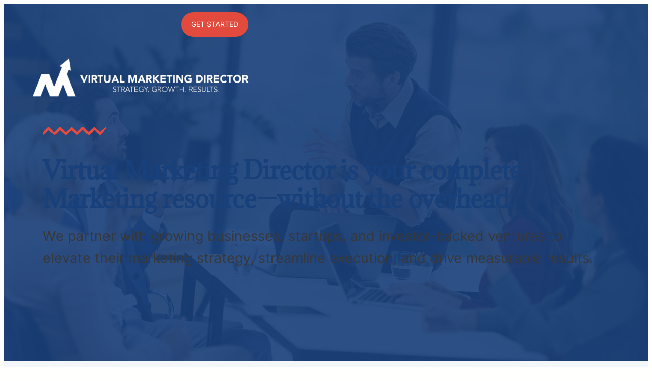

--- FILE ---
content_type: text/css
request_url: https://virtualmarketingdirector.net/wp-content/themes/blockskit-marketing-agency/style.css?ver=1.1.7
body_size: 401
content:
/*
Theme Name: Blockskit Marketing Agency
Theme URI: https://blockskit.com/blockskit-marketing-agency/
Author: BlockskitDev
Author URI: https://blockskit.com
Description: Blockskit Marketing Agency is a modern, versatile FSE WordPress theme designed for marketing, digital marketing, marketing agency, agency, business, online marketing, social media, advertising, corporate, portfolio, startup, creative agency, branding agency, design agency, and other marketing agency websites—no coding required. With full-site editing, you can easily customize every aspect of your site, including headers and footers. Featuring multiple templates, patterns, and style variations, it adapts seamlessly to various aesthetics and business needs.
Template: blockskit-base
Version: 1.0.0
Requires at least: 6.0
Tested up to: 6.8
Requires PHP: 5.6
License: GPLv3 or later
License URI: http://www.gnu.org/licenses/gpl-3.0.html
Text Domain: blockskit-marketing-agency
Tags: one-column, custom-colors, custom-menu, custom-logo, editor-style, featured-images, full-site-editing, block-patterns, rtl-language-support, threaded-comments, translation-ready, wide-blocks, block-styles, blog, portfolio, education

Blockskit Marketing Agency WordPress Theme, Copyright 2025 BlockskitDev
Blockskit Marketing Agency is distributed under the terms of the GNU General Public License v3
*/



